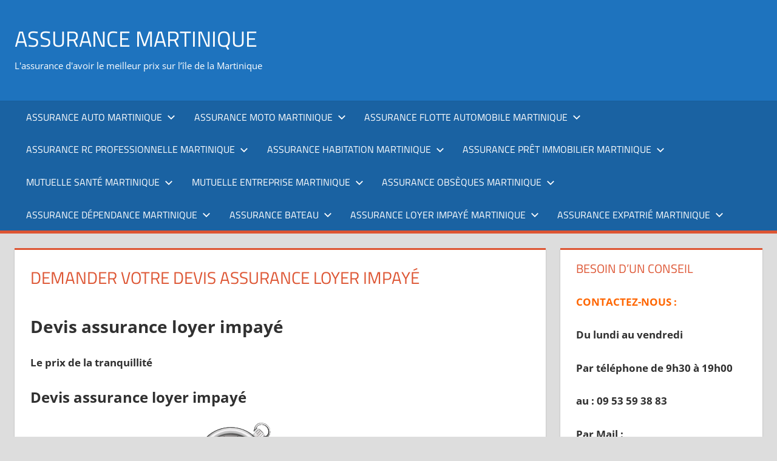

--- FILE ---
content_type: text/html; charset=UTF-8
request_url: https://assurance-martinique.fr/devis-assurance-loyer-impaye/
body_size: 15247
content:
<!DOCTYPE html>
<html lang="fr-FR">

<head>
<meta charset="UTF-8">
<meta name="viewport" content="width=device-width, initial-scale=1">
<link rel="profile" href="http://gmpg.org/xfn/11">
<link rel="pingback" href="https://assurance-martinique.fr/xmlrpc.php">

<meta name='robots' content='index, follow, max-image-preview:large, max-snippet:-1, max-video-preview:-1' />

	<!-- This site is optimized with the Yoast SEO plugin v26.7 - https://yoast.com/wordpress/plugins/seo/ -->
	<title>Demander votre devis assurance loyer impayé</title>
	<meta name="description" content="Devis assurance loyer impayé. Les impayés augmentent depuis le début de la crise. La sélection soigneuse du locataire se révélant souvent insuffisante." />
	<link rel="canonical" href="https://assurance-martinique.fr/devis-assurance-loyer-impaye/" />
	<meta property="og:locale" content="fr_FR" />
	<meta property="og:type" content="article" />
	<meta property="og:title" content="Demander votre devis assurance loyer impayé" />
	<meta property="og:description" content="Devis assurance loyer impayé. Les impayés augmentent depuis le début de la crise. La sélection soigneuse du locataire se révélant souvent insuffisante." />
	<meta property="og:url" content="https://assurance-martinique.fr/devis-assurance-loyer-impaye/" />
	<meta property="og:site_name" content="Assurance Martinique" />
	<meta property="article:publisher" content="https://www.facebook.com/pages/Assurance-Martinique/697326340379278?fref=ts" />
	<meta property="article:modified_time" content="2019-12-11T13:09:28+00:00" />
	<meta property="og:image" content="http://assurance-martinique.fr/wp-content/uploads/2015/04/horloge.png" />
	<meta name="twitter:card" content="summary_large_image" />
	<meta name="twitter:label1" content="Durée de lecture estimée" />
	<meta name="twitter:data1" content="2 minutes" />
	<script type="application/ld+json" class="yoast-schema-graph">{"@context":"https://schema.org","@graph":[{"@type":"WebPage","@id":"https://assurance-martinique.fr/devis-assurance-loyer-impaye/","url":"https://assurance-martinique.fr/devis-assurance-loyer-impaye/","name":"Demander votre devis assurance loyer impayé","isPartOf":{"@id":"https://assurance-martinique.fr/#website"},"primaryImageOfPage":{"@id":"https://assurance-martinique.fr/devis-assurance-loyer-impaye/#primaryimage"},"image":{"@id":"https://assurance-martinique.fr/devis-assurance-loyer-impaye/#primaryimage"},"thumbnailUrl":"http://assurance-martinique.fr/wp-content/uploads/2015/04/horloge.png","datePublished":"2015-04-23T10:39:12+00:00","dateModified":"2019-12-11T13:09:28+00:00","description":"Devis assurance loyer impayé. Les impayés augmentent depuis le début de la crise. La sélection soigneuse du locataire se révélant souvent insuffisante.","breadcrumb":{"@id":"https://assurance-martinique.fr/devis-assurance-loyer-impaye/#breadcrumb"},"inLanguage":"fr-FR","potentialAction":[{"@type":"ReadAction","target":["https://assurance-martinique.fr/devis-assurance-loyer-impaye/"]}]},{"@type":"ImageObject","inLanguage":"fr-FR","@id":"https://assurance-martinique.fr/devis-assurance-loyer-impaye/#primaryimage","url":"http://assurance-martinique.fr/wp-content/uploads/2015/04/horloge.png","contentUrl":"http://assurance-martinique.fr/wp-content/uploads/2015/04/horloge.png"},{"@type":"BreadcrumbList","@id":"https://assurance-martinique.fr/devis-assurance-loyer-impaye/#breadcrumb","itemListElement":[{"@type":"ListItem","position":1,"name":"Accueil","item":"https://assurance-martinique.fr/"},{"@type":"ListItem","position":2,"name":"Demander votre devis assurance loyer impayé"}]},{"@type":"WebSite","@id":"https://assurance-martinique.fr/#website","url":"https://assurance-martinique.fr/","name":"Assurance Martinique","description":"L&#039;assurance d&#039;avoir le meilleur prix sur l’île de la Martinique","publisher":{"@id":"https://assurance-martinique.fr/#organization"},"potentialAction":[{"@type":"SearchAction","target":{"@type":"EntryPoint","urlTemplate":"https://assurance-martinique.fr/?s={search_term_string}"},"query-input":{"@type":"PropertyValueSpecification","valueRequired":true,"valueName":"search_term_string"}}],"inLanguage":"fr-FR"},{"@type":"Organization","@id":"https://assurance-martinique.fr/#organization","name":"Mona Assurance","url":"https://assurance-martinique.fr/","logo":{"@type":"ImageObject","inLanguage":"fr-FR","@id":"https://assurance-martinique.fr/#/schema/logo/image/","url":"https://assurance-martinique.fr/wp-content/uploads/2015/04/cropped-400dpiLogo.jpg","contentUrl":"https://assurance-martinique.fr/wp-content/uploads/2015/04/cropped-400dpiLogo.jpg","width":1500,"height":554,"caption":"Mona Assurance"},"image":{"@id":"https://assurance-martinique.fr/#/schema/logo/image/"},"sameAs":["https://www.facebook.com/pages/Assurance-Martinique/697326340379278?fref=ts"]}]}</script>
	<!-- / Yoast SEO plugin. -->


<link rel="alternate" type="application/rss+xml" title="Assurance Martinique &raquo; Flux" href="https://assurance-martinique.fr/feed/" />
<link rel="alternate" type="application/rss+xml" title="Assurance Martinique &raquo; Flux des commentaires" href="https://assurance-martinique.fr/comments/feed/" />
<link rel="alternate" title="oEmbed (JSON)" type="application/json+oembed" href="https://assurance-martinique.fr/wp-json/oembed/1.0/embed?url=https%3A%2F%2Fassurance-martinique.fr%2Fdevis-assurance-loyer-impaye%2F" />
<link rel="alternate" title="oEmbed (XML)" type="text/xml+oembed" href="https://assurance-martinique.fr/wp-json/oembed/1.0/embed?url=https%3A%2F%2Fassurance-martinique.fr%2Fdevis-assurance-loyer-impaye%2F&#038;format=xml" />
<style id='wp-img-auto-sizes-contain-inline-css' type='text/css'>
img:is([sizes=auto i],[sizes^="auto," i]){contain-intrinsic-size:3000px 1500px}
/*# sourceURL=wp-img-auto-sizes-contain-inline-css */
</style>
<link rel='stylesheet' id='tortuga-theme-fonts-css' href='https://assurance-martinique.fr/wp-content/fonts/30180a06498a0d96cbe3a6b3d5b9f046.css?ver=20201110' type='text/css' media='all' />
<style id='wp-emoji-styles-inline-css' type='text/css'>

	img.wp-smiley, img.emoji {
		display: inline !important;
		border: none !important;
		box-shadow: none !important;
		height: 1em !important;
		width: 1em !important;
		margin: 0 0.07em !important;
		vertical-align: -0.1em !important;
		background: none !important;
		padding: 0 !important;
	}
/*# sourceURL=wp-emoji-styles-inline-css */
</style>
<style id='wp-block-library-inline-css' type='text/css'>
:root{--wp-block-synced-color:#7a00df;--wp-block-synced-color--rgb:122,0,223;--wp-bound-block-color:var(--wp-block-synced-color);--wp-editor-canvas-background:#ddd;--wp-admin-theme-color:#007cba;--wp-admin-theme-color--rgb:0,124,186;--wp-admin-theme-color-darker-10:#006ba1;--wp-admin-theme-color-darker-10--rgb:0,107,160.5;--wp-admin-theme-color-darker-20:#005a87;--wp-admin-theme-color-darker-20--rgb:0,90,135;--wp-admin-border-width-focus:2px}@media (min-resolution:192dpi){:root{--wp-admin-border-width-focus:1.5px}}.wp-element-button{cursor:pointer}:root .has-very-light-gray-background-color{background-color:#eee}:root .has-very-dark-gray-background-color{background-color:#313131}:root .has-very-light-gray-color{color:#eee}:root .has-very-dark-gray-color{color:#313131}:root .has-vivid-green-cyan-to-vivid-cyan-blue-gradient-background{background:linear-gradient(135deg,#00d084,#0693e3)}:root .has-purple-crush-gradient-background{background:linear-gradient(135deg,#34e2e4,#4721fb 50%,#ab1dfe)}:root .has-hazy-dawn-gradient-background{background:linear-gradient(135deg,#faaca8,#dad0ec)}:root .has-subdued-olive-gradient-background{background:linear-gradient(135deg,#fafae1,#67a671)}:root .has-atomic-cream-gradient-background{background:linear-gradient(135deg,#fdd79a,#004a59)}:root .has-nightshade-gradient-background{background:linear-gradient(135deg,#330968,#31cdcf)}:root .has-midnight-gradient-background{background:linear-gradient(135deg,#020381,#2874fc)}:root{--wp--preset--font-size--normal:16px;--wp--preset--font-size--huge:42px}.has-regular-font-size{font-size:1em}.has-larger-font-size{font-size:2.625em}.has-normal-font-size{font-size:var(--wp--preset--font-size--normal)}.has-huge-font-size{font-size:var(--wp--preset--font-size--huge)}.has-text-align-center{text-align:center}.has-text-align-left{text-align:left}.has-text-align-right{text-align:right}.has-fit-text{white-space:nowrap!important}#end-resizable-editor-section{display:none}.aligncenter{clear:both}.items-justified-left{justify-content:flex-start}.items-justified-center{justify-content:center}.items-justified-right{justify-content:flex-end}.items-justified-space-between{justify-content:space-between}.screen-reader-text{border:0;clip-path:inset(50%);height:1px;margin:-1px;overflow:hidden;padding:0;position:absolute;width:1px;word-wrap:normal!important}.screen-reader-text:focus{background-color:#ddd;clip-path:none;color:#444;display:block;font-size:1em;height:auto;left:5px;line-height:normal;padding:15px 23px 14px;text-decoration:none;top:5px;width:auto;z-index:100000}html :where(.has-border-color){border-style:solid}html :where([style*=border-top-color]){border-top-style:solid}html :where([style*=border-right-color]){border-right-style:solid}html :where([style*=border-bottom-color]){border-bottom-style:solid}html :where([style*=border-left-color]){border-left-style:solid}html :where([style*=border-width]){border-style:solid}html :where([style*=border-top-width]){border-top-style:solid}html :where([style*=border-right-width]){border-right-style:solid}html :where([style*=border-bottom-width]){border-bottom-style:solid}html :where([style*=border-left-width]){border-left-style:solid}html :where(img[class*=wp-image-]){height:auto;max-width:100%}:where(figure){margin:0 0 1em}html :where(.is-position-sticky){--wp-admin--admin-bar--position-offset:var(--wp-admin--admin-bar--height,0px)}@media screen and (max-width:600px){html :where(.is-position-sticky){--wp-admin--admin-bar--position-offset:0px}}

/*# sourceURL=wp-block-library-inline-css */
</style><style id='global-styles-inline-css' type='text/css'>
:root{--wp--preset--aspect-ratio--square: 1;--wp--preset--aspect-ratio--4-3: 4/3;--wp--preset--aspect-ratio--3-4: 3/4;--wp--preset--aspect-ratio--3-2: 3/2;--wp--preset--aspect-ratio--2-3: 2/3;--wp--preset--aspect-ratio--16-9: 16/9;--wp--preset--aspect-ratio--9-16: 9/16;--wp--preset--color--black: #000000;--wp--preset--color--cyan-bluish-gray: #abb8c3;--wp--preset--color--white: #ffffff;--wp--preset--color--pale-pink: #f78da7;--wp--preset--color--vivid-red: #cf2e2e;--wp--preset--color--luminous-vivid-orange: #ff6900;--wp--preset--color--luminous-vivid-amber: #fcb900;--wp--preset--color--light-green-cyan: #7bdcb5;--wp--preset--color--vivid-green-cyan: #00d084;--wp--preset--color--pale-cyan-blue: #8ed1fc;--wp--preset--color--vivid-cyan-blue: #0693e3;--wp--preset--color--vivid-purple: #9b51e0;--wp--preset--color--primary: #dd5533;--wp--preset--color--secondary: #c43c1a;--wp--preset--color--tertiary: #aa2200;--wp--preset--color--accent: #3355dd;--wp--preset--color--highlight: #2bc41a;--wp--preset--color--light-gray: #f0f0f0;--wp--preset--color--gray: #999999;--wp--preset--color--dark-gray: #303030;--wp--preset--gradient--vivid-cyan-blue-to-vivid-purple: linear-gradient(135deg,rgb(6,147,227) 0%,rgb(155,81,224) 100%);--wp--preset--gradient--light-green-cyan-to-vivid-green-cyan: linear-gradient(135deg,rgb(122,220,180) 0%,rgb(0,208,130) 100%);--wp--preset--gradient--luminous-vivid-amber-to-luminous-vivid-orange: linear-gradient(135deg,rgb(252,185,0) 0%,rgb(255,105,0) 100%);--wp--preset--gradient--luminous-vivid-orange-to-vivid-red: linear-gradient(135deg,rgb(255,105,0) 0%,rgb(207,46,46) 100%);--wp--preset--gradient--very-light-gray-to-cyan-bluish-gray: linear-gradient(135deg,rgb(238,238,238) 0%,rgb(169,184,195) 100%);--wp--preset--gradient--cool-to-warm-spectrum: linear-gradient(135deg,rgb(74,234,220) 0%,rgb(151,120,209) 20%,rgb(207,42,186) 40%,rgb(238,44,130) 60%,rgb(251,105,98) 80%,rgb(254,248,76) 100%);--wp--preset--gradient--blush-light-purple: linear-gradient(135deg,rgb(255,206,236) 0%,rgb(152,150,240) 100%);--wp--preset--gradient--blush-bordeaux: linear-gradient(135deg,rgb(254,205,165) 0%,rgb(254,45,45) 50%,rgb(107,0,62) 100%);--wp--preset--gradient--luminous-dusk: linear-gradient(135deg,rgb(255,203,112) 0%,rgb(199,81,192) 50%,rgb(65,88,208) 100%);--wp--preset--gradient--pale-ocean: linear-gradient(135deg,rgb(255,245,203) 0%,rgb(182,227,212) 50%,rgb(51,167,181) 100%);--wp--preset--gradient--electric-grass: linear-gradient(135deg,rgb(202,248,128) 0%,rgb(113,206,126) 100%);--wp--preset--gradient--midnight: linear-gradient(135deg,rgb(2,3,129) 0%,rgb(40,116,252) 100%);--wp--preset--font-size--small: 13px;--wp--preset--font-size--medium: 20px;--wp--preset--font-size--large: 36px;--wp--preset--font-size--x-large: 42px;--wp--preset--spacing--20: 0.44rem;--wp--preset--spacing--30: 0.67rem;--wp--preset--spacing--40: 1rem;--wp--preset--spacing--50: 1.5rem;--wp--preset--spacing--60: 2.25rem;--wp--preset--spacing--70: 3.38rem;--wp--preset--spacing--80: 5.06rem;--wp--preset--shadow--natural: 6px 6px 9px rgba(0, 0, 0, 0.2);--wp--preset--shadow--deep: 12px 12px 50px rgba(0, 0, 0, 0.4);--wp--preset--shadow--sharp: 6px 6px 0px rgba(0, 0, 0, 0.2);--wp--preset--shadow--outlined: 6px 6px 0px -3px rgb(255, 255, 255), 6px 6px rgb(0, 0, 0);--wp--preset--shadow--crisp: 6px 6px 0px rgb(0, 0, 0);}:where(.is-layout-flex){gap: 0.5em;}:where(.is-layout-grid){gap: 0.5em;}body .is-layout-flex{display: flex;}.is-layout-flex{flex-wrap: wrap;align-items: center;}.is-layout-flex > :is(*, div){margin: 0;}body .is-layout-grid{display: grid;}.is-layout-grid > :is(*, div){margin: 0;}:where(.wp-block-columns.is-layout-flex){gap: 2em;}:where(.wp-block-columns.is-layout-grid){gap: 2em;}:where(.wp-block-post-template.is-layout-flex){gap: 1.25em;}:where(.wp-block-post-template.is-layout-grid){gap: 1.25em;}.has-black-color{color: var(--wp--preset--color--black) !important;}.has-cyan-bluish-gray-color{color: var(--wp--preset--color--cyan-bluish-gray) !important;}.has-white-color{color: var(--wp--preset--color--white) !important;}.has-pale-pink-color{color: var(--wp--preset--color--pale-pink) !important;}.has-vivid-red-color{color: var(--wp--preset--color--vivid-red) !important;}.has-luminous-vivid-orange-color{color: var(--wp--preset--color--luminous-vivid-orange) !important;}.has-luminous-vivid-amber-color{color: var(--wp--preset--color--luminous-vivid-amber) !important;}.has-light-green-cyan-color{color: var(--wp--preset--color--light-green-cyan) !important;}.has-vivid-green-cyan-color{color: var(--wp--preset--color--vivid-green-cyan) !important;}.has-pale-cyan-blue-color{color: var(--wp--preset--color--pale-cyan-blue) !important;}.has-vivid-cyan-blue-color{color: var(--wp--preset--color--vivid-cyan-blue) !important;}.has-vivid-purple-color{color: var(--wp--preset--color--vivid-purple) !important;}.has-black-background-color{background-color: var(--wp--preset--color--black) !important;}.has-cyan-bluish-gray-background-color{background-color: var(--wp--preset--color--cyan-bluish-gray) !important;}.has-white-background-color{background-color: var(--wp--preset--color--white) !important;}.has-pale-pink-background-color{background-color: var(--wp--preset--color--pale-pink) !important;}.has-vivid-red-background-color{background-color: var(--wp--preset--color--vivid-red) !important;}.has-luminous-vivid-orange-background-color{background-color: var(--wp--preset--color--luminous-vivid-orange) !important;}.has-luminous-vivid-amber-background-color{background-color: var(--wp--preset--color--luminous-vivid-amber) !important;}.has-light-green-cyan-background-color{background-color: var(--wp--preset--color--light-green-cyan) !important;}.has-vivid-green-cyan-background-color{background-color: var(--wp--preset--color--vivid-green-cyan) !important;}.has-pale-cyan-blue-background-color{background-color: var(--wp--preset--color--pale-cyan-blue) !important;}.has-vivid-cyan-blue-background-color{background-color: var(--wp--preset--color--vivid-cyan-blue) !important;}.has-vivid-purple-background-color{background-color: var(--wp--preset--color--vivid-purple) !important;}.has-black-border-color{border-color: var(--wp--preset--color--black) !important;}.has-cyan-bluish-gray-border-color{border-color: var(--wp--preset--color--cyan-bluish-gray) !important;}.has-white-border-color{border-color: var(--wp--preset--color--white) !important;}.has-pale-pink-border-color{border-color: var(--wp--preset--color--pale-pink) !important;}.has-vivid-red-border-color{border-color: var(--wp--preset--color--vivid-red) !important;}.has-luminous-vivid-orange-border-color{border-color: var(--wp--preset--color--luminous-vivid-orange) !important;}.has-luminous-vivid-amber-border-color{border-color: var(--wp--preset--color--luminous-vivid-amber) !important;}.has-light-green-cyan-border-color{border-color: var(--wp--preset--color--light-green-cyan) !important;}.has-vivid-green-cyan-border-color{border-color: var(--wp--preset--color--vivid-green-cyan) !important;}.has-pale-cyan-blue-border-color{border-color: var(--wp--preset--color--pale-cyan-blue) !important;}.has-vivid-cyan-blue-border-color{border-color: var(--wp--preset--color--vivid-cyan-blue) !important;}.has-vivid-purple-border-color{border-color: var(--wp--preset--color--vivid-purple) !important;}.has-vivid-cyan-blue-to-vivid-purple-gradient-background{background: var(--wp--preset--gradient--vivid-cyan-blue-to-vivid-purple) !important;}.has-light-green-cyan-to-vivid-green-cyan-gradient-background{background: var(--wp--preset--gradient--light-green-cyan-to-vivid-green-cyan) !important;}.has-luminous-vivid-amber-to-luminous-vivid-orange-gradient-background{background: var(--wp--preset--gradient--luminous-vivid-amber-to-luminous-vivid-orange) !important;}.has-luminous-vivid-orange-to-vivid-red-gradient-background{background: var(--wp--preset--gradient--luminous-vivid-orange-to-vivid-red) !important;}.has-very-light-gray-to-cyan-bluish-gray-gradient-background{background: var(--wp--preset--gradient--very-light-gray-to-cyan-bluish-gray) !important;}.has-cool-to-warm-spectrum-gradient-background{background: var(--wp--preset--gradient--cool-to-warm-spectrum) !important;}.has-blush-light-purple-gradient-background{background: var(--wp--preset--gradient--blush-light-purple) !important;}.has-blush-bordeaux-gradient-background{background: var(--wp--preset--gradient--blush-bordeaux) !important;}.has-luminous-dusk-gradient-background{background: var(--wp--preset--gradient--luminous-dusk) !important;}.has-pale-ocean-gradient-background{background: var(--wp--preset--gradient--pale-ocean) !important;}.has-electric-grass-gradient-background{background: var(--wp--preset--gradient--electric-grass) !important;}.has-midnight-gradient-background{background: var(--wp--preset--gradient--midnight) !important;}.has-small-font-size{font-size: var(--wp--preset--font-size--small) !important;}.has-medium-font-size{font-size: var(--wp--preset--font-size--medium) !important;}.has-large-font-size{font-size: var(--wp--preset--font-size--large) !important;}.has-x-large-font-size{font-size: var(--wp--preset--font-size--x-large) !important;}
/*# sourceURL=global-styles-inline-css */
</style>

<style id='classic-theme-styles-inline-css' type='text/css'>
/*! This file is auto-generated */
.wp-block-button__link{color:#fff;background-color:#32373c;border-radius:9999px;box-shadow:none;text-decoration:none;padding:calc(.667em + 2px) calc(1.333em + 2px);font-size:1.125em}.wp-block-file__button{background:#32373c;color:#fff;text-decoration:none}
/*# sourceURL=/wp-includes/css/classic-themes.min.css */
</style>
<link rel='stylesheet' id='contact-form-7-css' href='https://assurance-martinique.fr/wp-content/plugins/contact-form-7/includes/css/styles.css?ver=6.1.4' type='text/css' media='all' />
<link rel='stylesheet' id='tortuga-stylesheet-css' href='https://assurance-martinique.fr/wp-content/themes/tortuga/style.css?ver=2.4.1' type='text/css' media='all' />
<style id='tortuga-stylesheet-inline-css' type='text/css'>
.type-post .entry-footer .entry-author, .primary-navigation-wrap .header-search { position: absolute; clip: rect(1px, 1px, 1px, 1px); width: 1px; height: 1px; overflow: hidden; }
/*# sourceURL=tortuga-stylesheet-inline-css */
</style>
<link rel='stylesheet' id='tortuga-safari-flexbox-fixes-css' href='https://assurance-martinique.fr/wp-content/themes/tortuga/assets/css/safari-flexbox-fixes.css?ver=20200420' type='text/css' media='all' />
<link rel='stylesheet' id='tortuga-pro-css' href='https://assurance-martinique.fr/wp-content/plugins/tortuga-pro/assets/css/tortuga-pro.css?ver=2.2.3' type='text/css' media='all' />
<style id='tortuga-pro-inline-css' type='text/css'>
:root {--header-background-color: #1e73be;}
/*# sourceURL=tortuga-pro-inline-css */
</style>
<script type="text/javascript" src="https://assurance-martinique.fr/wp-content/themes/tortuga/assets/js/svgxuse.min.js?ver=1.2.6" id="svgxuse-js"></script>
<link rel="https://api.w.org/" href="https://assurance-martinique.fr/wp-json/" /><link rel="alternate" title="JSON" type="application/json" href="https://assurance-martinique.fr/wp-json/wp/v2/pages/112" /><link rel="EditURI" type="application/rsd+xml" title="RSD" href="https://assurance-martinique.fr/xmlrpc.php?rsd" />

<link rel='shortlink' href='https://assurance-martinique.fr/?p=112' />
<link rel="icon" href="https://assurance-martinique.fr/wp-content/uploads/2020/11/cropped-Mona-Assurance-32x32.png" sizes="32x32" />
<link rel="icon" href="https://assurance-martinique.fr/wp-content/uploads/2020/11/cropped-Mona-Assurance-192x192.png" sizes="192x192" />
<link rel="apple-touch-icon" href="https://assurance-martinique.fr/wp-content/uploads/2020/11/cropped-Mona-Assurance-180x180.png" />
<meta name="msapplication-TileImage" content="https://assurance-martinique.fr/wp-content/uploads/2020/11/cropped-Mona-Assurance-270x270.png" />
</head>

<body class="wp-singular page-template-default page page-id-112 wp-embed-responsive wp-theme-tortuga post-layout-two-columns post-layout-columns">

	
	<div id="page" class="hfeed site">

		<a class="skip-link screen-reader-text" href="#content">Aller au contenu</a>

		
		
		<header id="masthead" class="site-header clearfix" role="banner">

			<div class="header-main container clearfix">

				<div id="logo" class="site-branding clearfix">

										
			<p class="site-title"><a href="https://assurance-martinique.fr/" rel="home">Assurance Martinique</a></p>

								
			<p class="site-description">L&#039;assurance d&#039;avoir le meilleur prix sur l’île de la Martinique</p>

			
				</div><!-- .site-branding -->

				<div class="header-widgets clearfix">

					
				</div><!-- .header-widgets -->

			</div><!-- .header-main -->

			

	<div id="main-navigation-wrap" class="primary-navigation-wrap">

		<div class="primary-navigation-container container">

			
			<button class="primary-menu-toggle menu-toggle" aria-controls="primary-menu" aria-expanded="false" >
				<svg class="icon icon-menu" aria-hidden="true" role="img"> <use xlink:href="https://assurance-martinique.fr/wp-content/themes/tortuga/assets/icons/genericons-neue.svg#menu"></use> </svg><svg class="icon icon-close" aria-hidden="true" role="img"> <use xlink:href="https://assurance-martinique.fr/wp-content/themes/tortuga/assets/icons/genericons-neue.svg#close"></use> </svg>				<span class="menu-toggle-text">Menu</span>
			</button>

			<div class="primary-navigation">

				<nav id="site-navigation" class="main-navigation" role="navigation"  aria-label="Menu principal">

					<ul id="primary-menu" class="menu"><li id="menu-item-726" class="menu-item menu-item-type-post_type menu-item-object-page menu-item-has-children menu-item-726"><a href="https://assurance-martinique.fr/assurance-auto-martinique/">Assurance auto Martinique<svg class="icon icon-expand" aria-hidden="true" role="img"> <use xlink:href="https://assurance-martinique.fr/wp-content/themes/tortuga/assets/icons/genericons-neue.svg#expand"></use> </svg></a>
<ul class="sub-menu">
	<li id="menu-item-727" class="menu-item menu-item-type-post_type menu-item-object-page menu-item-727"><a href="https://assurance-martinique.fr/demander-votre-devis-assurance-auto-martinique/">Demander votre devis assurance auto Martinique</a></li>
	<li id="menu-item-799" class="menu-item menu-item-type-post_type menu-item-object-page menu-item-799"><a href="https://assurance-martinique.fr/assurance-automobile/">Assurance automobile</a></li>
	<li id="menu-item-1052" class="menu-item menu-item-type-post_type menu-item-object-page menu-item-1052"><a href="https://assurance-martinique.fr/assurance-auto-resilie-pour-non-paiement/">Assurance auto résilié pour non paiement</a></li>
	<li id="menu-item-828" class="menu-item menu-item-type-post_type menu-item-object-page menu-item-828"><a href="https://assurance-martinique.fr/assurance-jeune-conducteur/">Assurance jeune conducteur</a></li>
	<li id="menu-item-821" class="menu-item menu-item-type-post_type menu-item-object-page menu-item-821"><a href="https://assurance-martinique.fr/assurance-auto-temporaire/">Assurance auto temporaire</a></li>
	<li id="menu-item-1131" class="menu-item menu-item-type-post_type menu-item-object-page menu-item-1131"><a href="https://assurance-martinique.fr/assurance-auto-resilie/">Assurance auto résilié</a></li>
	<li id="menu-item-1084" class="menu-item menu-item-type-post_type menu-item-object-page menu-item-1084"><a href="https://assurance-martinique.fr/assurance-voiture-sans-permis/">Assurance voiture sans permis</a></li>
	<li id="menu-item-1693" class="menu-item menu-item-type-post_type menu-item-object-page menu-item-1693"><a href="https://assurance-martinique.fr/assurance-au-tiers/">Assurance au tiers</a></li>
	<li id="menu-item-809" class="menu-item menu-item-type-post_type menu-item-object-page menu-item-809"><a href="https://assurance-martinique.fr/assurance-auto-prestige/">Assurance auto prestige</a></li>
	<li id="menu-item-3625" class="menu-item menu-item-type-post_type menu-item-object-page menu-item-3625"><a href="https://assurance-martinique.fr/assurance-auto-suspension-permis/">Assurance auto suspension permis</a></li>
	<li id="menu-item-1366" class="menu-item menu-item-type-post_type menu-item-object-page menu-item-1366"><a href="https://assurance-martinique.fr/assurance-taxi/">Assurance taxi</a></li>
	<li id="menu-item-1551" class="menu-item menu-item-type-post_type menu-item-object-page menu-item-1551"><a href="https://assurance-martinique.fr/loi-hamon/">LOI HAMON</a></li>
	<li id="menu-item-1737" class="menu-item menu-item-type-post_type menu-item-object-page menu-item-1737"><a href="https://assurance-martinique.fr/assurance-voiture/">Assurance voiture</a></li>
	<li id="menu-item-1753" class="menu-item menu-item-type-post_type menu-item-object-page menu-item-1753"><a href="https://assurance-martinique.fr/assurance-provisoire/">Assurance provisoire</a></li>
	<li id="menu-item-3760" class="menu-item menu-item-type-post_type menu-item-object-page menu-item-3760"><a href="https://assurance-martinique.fr/assurance-tous-risques/">Assurance tous risques</a></li>
	<li id="menu-item-5503" class="menu-item menu-item-type-post_type menu-item-object-page menu-item-5503"><a href="https://assurance-martinique.fr/assurance-provisoire-voiture/">Assurance provisoire voiture</a></li>
</ul>
</li>
<li id="menu-item-742" class="menu-item menu-item-type-post_type menu-item-object-page menu-item-has-children menu-item-742"><a href="https://assurance-martinique.fr/assurance-moto-martinique/">Assurance moto Martinique<svg class="icon icon-expand" aria-hidden="true" role="img"> <use xlink:href="https://assurance-martinique.fr/wp-content/themes/tortuga/assets/icons/genericons-neue.svg#expand"></use> </svg></a>
<ul class="sub-menu">
	<li id="menu-item-1068" class="menu-item menu-item-type-post_type menu-item-object-page menu-item-1068"><a href="https://assurance-martinique.fr/devis-assurance-moto/">Demander votre devis assurance moto</a></li>
	<li id="menu-item-1109" class="menu-item menu-item-type-post_type menu-item-object-page menu-item-1109"><a href="https://assurance-martinique.fr/assurance-scooter/">Assurance scooter</a></li>
	<li id="menu-item-1424" class="menu-item menu-item-type-post_type menu-item-object-page menu-item-1424"><a href="https://assurance-martinique.fr/assurance-moto-jeune-conducteur/">Assurance moto jeune conducteur</a></li>
	<li id="menu-item-1468" class="menu-item menu-item-type-post_type menu-item-object-page menu-item-1468"><a href="https://assurance-martinique.fr/assurance-moto-temporaire/">Assurance moto temporaire</a></li>
	<li id="menu-item-2283" class="menu-item menu-item-type-post_type menu-item-object-page menu-item-2283"><a href="https://assurance-martinique.fr/assurance-scooter-electrique-martinique/">Assurance scooter électrique Martinique</a></li>
	<li id="menu-item-2244" class="menu-item menu-item-type-post_type menu-item-object-page menu-item-2244"><a href="https://assurance-martinique.fr/assurance-velo-electrique-martinique/">Assurance vélo électrique Martinique</a></li>
	<li id="menu-item-2741" class="menu-item menu-item-type-post_type menu-item-object-page menu-item-2741"><a href="https://assurance-martinique.fr/assurance-moto-electrique/">Assurance moto électrique</a></li>
	<li id="menu-item-743" class="menu-item menu-item-type-post_type menu-item-object-page menu-item-743"><a href="https://assurance-martinique.fr/accident-dommages-corporels/">Accident dommages corporels</a></li>
	<li id="menu-item-3885" class="menu-item menu-item-type-post_type menu-item-object-page menu-item-3885"><a href="https://assurance-martinique.fr/assurance-scooter-125/">Assurance scooter 125</a></li>
</ul>
</li>
<li id="menu-item-730" class="menu-item menu-item-type-post_type menu-item-object-page menu-item-has-children menu-item-730"><a href="https://assurance-martinique.fr/assurance-flotte-automobile-martinique/">Assurance flotte automobile Martinique<svg class="icon icon-expand" aria-hidden="true" role="img"> <use xlink:href="https://assurance-martinique.fr/wp-content/themes/tortuga/assets/icons/genericons-neue.svg#expand"></use> </svg></a>
<ul class="sub-menu">
	<li id="menu-item-731" class="menu-item menu-item-type-post_type menu-item-object-page menu-item-731"><a href="https://assurance-martinique.fr/demander-votre-devis-assurance-flotte-automobile/">Demander votre devis assurance flotte automobile</a></li>
	<li id="menu-item-733" class="menu-item menu-item-type-post_type menu-item-object-page menu-item-733"><a href="https://assurance-martinique.fr/assurance-flotte-vehicule-location-martinique/">Assurance flotte véhicule location Martinique</a></li>
	<li id="menu-item-734" class="menu-item menu-item-type-post_type menu-item-object-page menu-item-734"><a href="https://assurance-martinique.fr/assurance-flotte-camion/">Assurance flotte camion</a></li>
	<li id="menu-item-735" class="menu-item menu-item-type-post_type menu-item-object-page menu-item-735"><a href="https://assurance-martinique.fr/assurance-poids-lourd/">Assurance poids lourd</a></li>
	<li id="menu-item-768" class="menu-item menu-item-type-post_type menu-item-object-page menu-item-768"><a href="https://assurance-martinique.fr/assurance-flotte-moto/">Assurance flotte moto</a></li>
	<li id="menu-item-2288" class="menu-item menu-item-type-post_type menu-item-object-page menu-item-2288"><a href="https://assurance-martinique.fr/assurance-flotte-quad-location-martinique/">Assurance flotte quad location Martinique</a></li>
	<li id="menu-item-1078" class="menu-item menu-item-type-post_type menu-item-object-page menu-item-1078"><a href="https://assurance-martinique.fr/assurance-flotte-scooter-location/">Assurance flotte scooter location</a></li>
	<li id="menu-item-2352" class="menu-item menu-item-type-post_type menu-item-object-page menu-item-2352"><a href="https://assurance-martinique.fr/assurance-flotte-voiture-electrique/">Assurance flotte voiture électrique</a></li>
	<li id="menu-item-2589" class="menu-item menu-item-type-post_type menu-item-object-page menu-item-2589"><a href="https://assurance-martinique.fr/assurance-flotte-scooter-electrique/">Assurance flotte scooter électrique</a></li>
	<li id="menu-item-2777" class="menu-item menu-item-type-post_type menu-item-object-page menu-item-2777"><a href="https://assurance-martinique.fr/assurance-flotte-location-moto-electrique/">Assurance flotte location moto électrique</a></li>
</ul>
</li>
<li id="menu-item-736" class="menu-item menu-item-type-post_type menu-item-object-page menu-item-has-children menu-item-736"><a href="https://assurance-martinique.fr/assurance-rc-professionnelle-martinique/">Assurance RC professionnelle Martinique<svg class="icon icon-expand" aria-hidden="true" role="img"> <use xlink:href="https://assurance-martinique.fr/wp-content/themes/tortuga/assets/icons/genericons-neue.svg#expand"></use> </svg></a>
<ul class="sub-menu">
	<li id="menu-item-737" class="menu-item menu-item-type-post_type menu-item-object-page menu-item-737"><a href="https://assurance-martinique.fr/devis-assurance-rc-professionnelle/">Demander votre devis assurance rc professionnelle</a></li>
	<li id="menu-item-1665" class="menu-item menu-item-type-post_type menu-item-object-page menu-item-1665"><a href="https://assurance-martinique.fr/assurance-rc-decennale/">Assurance RC décennale</a></li>
	<li id="menu-item-738" class="menu-item menu-item-type-post_type menu-item-object-page menu-item-738"><a href="https://assurance-martinique.fr/assurance-responsabilite-civile-professionnelle/">Assurance responsabilité civile professionnelle</a></li>
	<li id="menu-item-739" class="menu-item menu-item-type-post_type menu-item-object-page menu-item-739"><a href="https://assurance-martinique.fr/assurance-decennale/">Assurance décennale</a></li>
	<li id="menu-item-895" class="menu-item menu-item-type-post_type menu-item-object-page menu-item-895"><a href="https://assurance-martinique.fr/assurance-decennale-auto-entrepreneur/">Assurance décennale auto entrepreneur</a></li>
	<li id="menu-item-987" class="menu-item menu-item-type-post_type menu-item-object-page menu-item-987"><a href="https://assurance-martinique.fr/assurance-dommage-ouvrage/">Assurance dommage ouvrage</a></li>
	<li id="menu-item-740" class="menu-item menu-item-type-post_type menu-item-object-page menu-item-740"><a href="https://assurance-martinique.fr/assurance-multirisque-professionnelle/">Assurance multirisque professionnelle</a></li>
	<li id="menu-item-1370" class="menu-item menu-item-type-post_type menu-item-object-page menu-item-1370"><a href="https://assurance-martinique.fr/assurance-responsabilite-civile-exploitation/">Assurance responsabilité civile exploitation</a></li>
	<li id="menu-item-852" class="menu-item menu-item-type-post_type menu-item-object-page menu-item-852"><a href="https://assurance-martinique.fr/assurance-professionnelle-auto-entrepreneur/">Assurance professionnelle auto entrepreneur</a></li>
	<li id="menu-item-989" class="menu-item menu-item-type-post_type menu-item-object-page menu-item-989"><a href="https://assurance-martinique.fr/assurance-construction/">Assurance construction</a></li>
	<li id="menu-item-763" class="menu-item menu-item-type-post_type menu-item-object-page menu-item-763"><a href="https://assurance-martinique.fr/assurance-bris-de-machine/">Assurance bris de machine</a></li>
	<li id="menu-item-977" class="menu-item menu-item-type-post_type menu-item-object-page menu-item-977"><a href="https://assurance-martinique.fr/assurance-infirmiere/">Assurance infirmière</a></li>
	<li id="menu-item-1566" class="menu-item menu-item-type-post_type menu-item-object-page menu-item-1566"><a href="https://assurance-martinique.fr/assurance-association/">Assurance association</a></li>
	<li id="menu-item-1478" class="menu-item menu-item-type-post_type menu-item-object-page menu-item-1478"><a href="https://assurance-martinique.fr/assurance-garage/">Assurance garage</a></li>
	<li id="menu-item-1498" class="menu-item menu-item-type-post_type menu-item-object-page menu-item-1498"><a href="https://assurance-martinique.fr/assurance-negociant-auto/">Assurance négociant auto</a></li>
	<li id="menu-item-1641" class="menu-item menu-item-type-post_type menu-item-object-page menu-item-1641"><a href="https://assurance-martinique.fr/assurance-micro-entreprise/">Assurance micro entreprise</a></li>
	<li id="menu-item-1707" class="menu-item menu-item-type-post_type menu-item-object-page menu-item-1707"><a href="https://assurance-martinique.fr/assurance-locaux-professionnels/">Assurance locaux professionnels</a></li>
	<li id="menu-item-1732" class="menu-item menu-item-type-post_type menu-item-object-page menu-item-1732"><a href="https://assurance-martinique.fr/assurance-auto-entrepreneur/">Assurance auto entrepreneur</a></li>
	<li id="menu-item-3385" class="menu-item menu-item-type-post_type menu-item-object-page menu-item-3385"><a href="https://assurance-martinique.fr/assurance-constructeur-martinique/">Assurance constructeur Martinique</a></li>
	<li id="menu-item-3792" class="menu-item menu-item-type-post_type menu-item-object-page menu-item-3792"><a href="https://assurance-martinique.fr/decennale-en-ligne/">Décennale en ligne</a></li>
</ul>
</li>
<li id="menu-item-708" class="menu-item menu-item-type-post_type menu-item-object-page menu-item-has-children menu-item-708"><a href="https://assurance-martinique.fr/assurance-habitation-martinique/">Assurance habitation Martinique<svg class="icon icon-expand" aria-hidden="true" role="img"> <use xlink:href="https://assurance-martinique.fr/wp-content/themes/tortuga/assets/icons/genericons-neue.svg#expand"></use> </svg></a>
<ul class="sub-menu">
	<li id="menu-item-709" class="menu-item menu-item-type-post_type menu-item-object-page menu-item-709"><a href="https://assurance-martinique.fr/devis-assurance-habitation/">Demander un devis assurance habitation</a></li>
	<li id="menu-item-714" class="menu-item menu-item-type-post_type menu-item-object-page menu-item-has-children menu-item-714"><a href="https://assurance-martinique.fr/assurance-maison/">Assurance maison<svg class="icon icon-expand" aria-hidden="true" role="img"> <use xlink:href="https://assurance-martinique.fr/wp-content/themes/tortuga/assets/icons/genericons-neue.svg#expand"></use> </svg></a>
	<ul class="sub-menu">
		<li id="menu-item-1588" class="menu-item menu-item-type-post_type menu-item-object-page menu-item-1588"><a href="https://assurance-martinique.fr/assurance-habitation-en-ligne/">Assurance habitation en ligne</a></li>
	</ul>
</li>
	<li id="menu-item-942" class="menu-item menu-item-type-post_type menu-item-object-page menu-item-942"><a href="https://assurance-martinique.fr/assurance-appartement/">Assurance appartement</a></li>
	<li id="menu-item-710" class="menu-item menu-item-type-post_type menu-item-object-page menu-item-710"><a href="https://assurance-martinique.fr/assurance-habitation-detecteurs-de-fumee/">Assurance habitation détecteurs de fumée</a></li>
	<li id="menu-item-711" class="menu-item menu-item-type-post_type menu-item-object-page menu-item-711"><a href="https://assurance-martinique.fr/assurance-habitation-victime-cambriolage-que-faire/">Assurance habitation victime d’un cambriolage que faire</a></li>
	<li id="menu-item-712" class="menu-item menu-item-type-post_type menu-item-object-page menu-item-712"><a href="https://assurance-martinique.fr/assurance-habitation-victime-dun-degat-des-eaux-que-faire/">Assurance habitation victime d’un dégât des eaux que faire</a></li>
	<li id="menu-item-1604" class="menu-item menu-item-type-post_type menu-item-object-page menu-item-1604"><a href="https://assurance-martinique.fr/assurance-locative/">Assurance locative</a></li>
</ul>
</li>
<li id="menu-item-715" class="menu-item menu-item-type-post_type menu-item-object-page menu-item-has-children menu-item-715"><a href="https://assurance-martinique.fr/assurance-pret-immobilier-martinique/">Assurance prêt immobilier Martinique<svg class="icon icon-expand" aria-hidden="true" role="img"> <use xlink:href="https://assurance-martinique.fr/wp-content/themes/tortuga/assets/icons/genericons-neue.svg#expand"></use> </svg></a>
<ul class="sub-menu">
	<li id="menu-item-717" class="menu-item menu-item-type-post_type menu-item-object-page menu-item-717"><a href="https://assurance-martinique.fr/devis-assurance-de-pret/">Demander votre devis d’assurance de prêt</a></li>
	<li id="menu-item-718" class="menu-item menu-item-type-post_type menu-item-object-page menu-item-718"><a href="https://assurance-martinique.fr/comment-resilier-son-assurance-emprunteur/">Comment résilier son assurance emprunteur</a></li>
	<li id="menu-item-719" class="menu-item menu-item-type-post_type menu-item-object-page menu-item-719"><a href="https://assurance-martinique.fr/assurance-credit-immobilier/">Immobilier : bien choisir son assurance crédit immobilier</a></li>
	<li id="menu-item-720" class="menu-item menu-item-type-post_type menu-item-object-page menu-item-720"><a href="https://assurance-martinique.fr/assurance-emprunteur-eligible-a-la-resiliation-annuelle/">Assurance emprunteur éligible à la résiliation annuelle</a></li>
	<li id="menu-item-723" class="menu-item menu-item-type-post_type menu-item-object-page menu-item-723"><a href="https://assurance-martinique.fr/assurance-de-credit-en-martinique/">Les conditions d’octroi de l’assurance de crédit en Martinique</a></li>
	<li id="menu-item-721" class="menu-item menu-item-type-post_type menu-item-object-page menu-item-721"><a href="https://assurance-martinique.fr/assurance-credit/">Les formalités médicales pour l’assurance crédit</a></li>
	<li id="menu-item-1091" class="menu-item menu-item-type-post_type menu-item-object-page menu-item-1091"><a href="https://assurance-martinique.fr/assurance-pret-immobilier-senior/">Assurance prêt immobilier senior</a></li>
	<li id="menu-item-1671" class="menu-item menu-item-type-post_type menu-item-object-page menu-item-1671"><a href="https://assurance-martinique.fr/credit-immobilier/">Crédit immobilier</a></li>
</ul>
</li>
<li id="menu-item-26" class="menu-item menu-item-type-post_type menu-item-object-page menu-item-has-children menu-item-26"><a href="https://assurance-martinique.fr/mutuelle-sante-martinique/">Mutuelle santé Martinique<svg class="icon icon-expand" aria-hidden="true" role="img"> <use xlink:href="https://assurance-martinique.fr/wp-content/themes/tortuga/assets/icons/genericons-neue.svg#expand"></use> </svg></a>
<ul class="sub-menu">
	<li id="menu-item-87" class="menu-item menu-item-type-post_type menu-item-object-page menu-item-87"><a href="https://assurance-martinique.fr/demander-votre-devis-mutuelle-sante/">Demander votre devis mutuelle santé</a></li>
	<li id="menu-item-661" class="menu-item menu-item-type-post_type menu-item-object-page menu-item-661"><a href="https://assurance-martinique.fr/mutuelle-optique-senior/">Mutuelle optique senior</a></li>
	<li id="menu-item-667" class="menu-item menu-item-type-post_type menu-item-object-page menu-item-667"><a href="https://assurance-martinique.fr/mutuelle-dentaire/">Mutuelle dentaire</a></li>
	<li id="menu-item-1101" class="menu-item menu-item-type-post_type menu-item-object-page menu-item-1101"><a href="https://assurance-martinique.fr/mutuelle-tns/">Mutuelle TNS</a></li>
	<li id="menu-item-1115" class="menu-item menu-item-type-post_type menu-item-object-page menu-item-1115"><a href="https://assurance-martinique.fr/mutuelle-sante-senior/">Mutuelle santé senior</a></li>
	<li id="menu-item-1518" class="menu-item menu-item-type-post_type menu-item-object-page menu-item-1518"><a href="https://assurance-martinique.fr/assurance-mutuelle/">Assurance mutuelle</a></li>
	<li id="menu-item-153" class="menu-item menu-item-type-post_type menu-item-object-page menu-item-153"><a href="https://assurance-martinique.fr/comment-fonctionne-lacs/">Comment fonctionne L’ACS</a></li>
	<li id="menu-item-216" class="menu-item menu-item-type-post_type menu-item-object-page menu-item-216"><a href="https://assurance-martinique.fr/comment-bien-choisir-sa-mutuelle-en-martinique/">Comment bien choisir sa mutuelle en martinique</a></li>
	<li id="menu-item-159" class="menu-item menu-item-type-post_type menu-item-object-page menu-item-159"><a href="https://assurance-martinique.fr/complementaire-sante/">Complémentaire santé</a></li>
	<li id="menu-item-156" class="menu-item menu-item-type-post_type menu-item-object-page menu-item-156"><a href="https://assurance-martinique.fr/forfait-journalier-hospitalier/">Forfait journalier hospitalier : mise en cohérence</a></li>
	<li id="menu-item-150" class="menu-item menu-item-type-post_type menu-item-object-page menu-item-150"><a href="https://assurance-martinique.fr/base-de-remboursement-lassurance-maladie/">Base de remboursement l’Assurance Maladie</a></li>
	<li id="menu-item-2626" class="menu-item menu-item-type-post_type menu-item-object-page menu-item-2626"><a href="https://assurance-martinique.fr/mutuelle-sante-animaux-martinique/">Mutuelle santé animaux Martinique</a></li>
</ul>
</li>
<li id="menu-item-29" class="menu-item menu-item-type-post_type menu-item-object-page menu-item-has-children menu-item-29"><a href="https://assurance-martinique.fr/mutuelle-entreprise-martinique/">Mutuelle entreprise Martinique<svg class="icon icon-expand" aria-hidden="true" role="img"> <use xlink:href="https://assurance-martinique.fr/wp-content/themes/tortuga/assets/icons/genericons-neue.svg#expand"></use> </svg></a>
<ul class="sub-menu">
	<li id="menu-item-63" class="menu-item menu-item-type-post_type menu-item-object-page menu-item-63"><a href="https://assurance-martinique.fr/devis-mutuelle-entreprise/">Demander votre devis mutuelle entreprise</a></li>
	<li id="menu-item-66" class="menu-item menu-item-type-post_type menu-item-object-page menu-item-66"><a href="https://assurance-martinique.fr/comment-souscrire-a-une-mutuelle-entreprise/">Comment souscrire à une mutuelle entreprise</a></li>
	<li id="menu-item-72" class="menu-item menu-item-type-post_type menu-item-object-page menu-item-72"><a href="https://assurance-martinique.fr/complementaire-sante-dentreprise/">Comment financer une complémentaire santé d’entreprise</a></li>
	<li id="menu-item-694" class="menu-item menu-item-type-post_type menu-item-object-page menu-item-694"><a href="https://assurance-martinique.fr/comment-choisir-votre-mode-de-cotisation/">Comment choisir votre mode de cotisation</a></li>
	<li id="menu-item-1635" class="menu-item menu-item-type-post_type menu-item-object-page menu-item-1635"><a href="https://assurance-martinique.fr/mutuelle-auto-entrepreneur/">Mutuelle auto entrepreneur</a></li>
	<li id="menu-item-691" class="menu-item menu-item-type-post_type menu-item-object-page menu-item-691"><a href="https://assurance-martinique.fr/surcomplementaire-entreprise/">Surcomplémentaire entreprise : Formule pour l’employeur</a></li>
	<li id="menu-item-1162" class="menu-item menu-item-type-post_type menu-item-object-page menu-item-1162"><a href="https://assurance-martinique.fr/mutuelle-entreprise/">Résiliation d’une mutuelle entreprise</a></li>
	<li id="menu-item-815" class="menu-item menu-item-type-post_type menu-item-object-page menu-item-815"><a href="https://assurance-martinique.fr/aide-complementaire-sante/">Aide complémentaire santé</a></li>
	<li id="menu-item-69" class="menu-item menu-item-type-post_type menu-item-object-page menu-item-69"><a href="https://assurance-martinique.fr/les-avantages-fiscaux/">Les avantages fiscaux</a></li>
	<li id="menu-item-1597" class="menu-item menu-item-type-post_type menu-item-object-page menu-item-1597"><a href="https://assurance-martinique.fr/assurance-collective/">Assurance collective</a></li>
</ul>
</li>
<li id="menu-item-704" class="menu-item menu-item-type-post_type menu-item-object-page menu-item-has-children menu-item-704"><a href="https://assurance-martinique.fr/assurance-obseques-martinique/">Assurance obsèques Martinique<svg class="icon icon-expand" aria-hidden="true" role="img"> <use xlink:href="https://assurance-martinique.fr/wp-content/themes/tortuga/assets/icons/genericons-neue.svg#expand"></use> </svg></a>
<ul class="sub-menu">
	<li id="menu-item-705" class="menu-item menu-item-type-post_type menu-item-object-page menu-item-705"><a href="https://assurance-martinique.fr/assurance-deces-invalidite/">Demander votre devis d’Assurance Décès invalidité</a></li>
	<li id="menu-item-707" class="menu-item menu-item-type-post_type menu-item-object-page menu-item-707"><a href="https://assurance-martinique.fr/assurance-deces/">Comment choisir son contrat d&rsquo;assurance décès</a></li>
	<li id="menu-item-776" class="menu-item menu-item-type-post_type menu-item-object-page menu-item-776"><a href="https://assurance-martinique.fr/prevoyance-obseques/">Prévoyance obsèques : bien choisir son capital</a></li>
	<li id="menu-item-781" class="menu-item menu-item-type-post_type menu-item-object-page menu-item-781"><a href="https://assurance-martinique.fr/contrat-de-prevoyance-obseques/">Contrat de prévoyance obsèques : Selon votre budget</a></li>
	<li id="menu-item-921" class="menu-item menu-item-type-post_type menu-item-object-page menu-item-921"><a href="https://assurance-martinique.fr/assurance-deces-martinique/">Assurance décès Martinique</a></li>
</ul>
</li>
<li id="menu-item-701" class="menu-item menu-item-type-post_type menu-item-object-page menu-item-has-children menu-item-701"><a href="https://assurance-martinique.fr/assurance-dependance-martinique/">Assurance dépendance Martinique<svg class="icon icon-expand" aria-hidden="true" role="img"> <use xlink:href="https://assurance-martinique.fr/wp-content/themes/tortuga/assets/icons/genericons-neue.svg#expand"></use> </svg></a>
<ul class="sub-menu">
	<li id="menu-item-702" class="menu-item menu-item-type-post_type menu-item-object-page menu-item-702"><a href="https://assurance-martinique.fr/mutuelle-dependance/">Demander votre devis de mutuelle dépendance</a></li>
	<li id="menu-item-700" class="menu-item menu-item-type-post_type menu-item-object-page menu-item-700"><a href="https://assurance-martinique.fr/assurance-dependance/">Assurance dépendance : comment choisir le bon contrat</a></li>
	<li id="menu-item-1362" class="menu-item menu-item-type-post_type menu-item-object-page menu-item-1362"><a href="https://assurance-martinique.fr/assurance-scolaire/">Assurance scolaire</a></li>
	<li id="menu-item-703" class="menu-item menu-item-type-post_type menu-item-object-page menu-item-703"><a href="https://assurance-martinique.fr/comparateur-de-maisons-de-retraite/">Comparateur de maisons de retraite</a></li>
</ul>
</li>
<li id="menu-item-748" class="menu-item menu-item-type-post_type menu-item-object-page menu-item-has-children menu-item-748"><a href="https://assurance-martinique.fr/assurance-bateau-voilier-jetski-yacht/">Assurance Bateau<svg class="icon icon-expand" aria-hidden="true" role="img"> <use xlink:href="https://assurance-martinique.fr/wp-content/themes/tortuga/assets/icons/genericons-neue.svg#expand"></use> </svg></a>
<ul class="sub-menu">
	<li id="menu-item-749" class="menu-item menu-item-type-post_type menu-item-object-page menu-item-749"><a href="https://assurance-martinique.fr/devis-assurance-bateau/">Demander votre devis assurance bateau</a></li>
	<li id="menu-item-1400" class="menu-item menu-item-type-post_type menu-item-object-page menu-item-1400"><a href="https://assurance-martinique.fr/assurance-voilier/">Assurance voilier</a></li>
	<li id="menu-item-891" class="menu-item menu-item-type-post_type menu-item-object-page menu-item-891"><a href="https://assurance-martinique.fr/assurance-maritimes/">Assurance maritimes</a></li>
</ul>
</li>
<li id="menu-item-724" class="menu-item menu-item-type-post_type menu-item-object-page current-menu-ancestor current-menu-parent current_page_parent current_page_ancestor menu-item-has-children menu-item-724"><a href="https://assurance-martinique.fr/assurance-loyer-impaye-martinique/">Assurance loyer impayé Martinique<svg class="icon icon-expand" aria-hidden="true" role="img"> <use xlink:href="https://assurance-martinique.fr/wp-content/themes/tortuga/assets/icons/genericons-neue.svg#expand"></use> </svg></a>
<ul class="sub-menu">
	<li id="menu-item-725" class="menu-item menu-item-type-post_type menu-item-object-page current-menu-item page_item page-item-112 current_page_item menu-item-725"><a href="https://assurance-martinique.fr/devis-assurance-loyer-impaye/" aria-current="page">Demander votre devis assurance loyer impayé</a></li>
</ul>
</li>
<li id="menu-item-744" class="menu-item menu-item-type-post_type menu-item-object-page menu-item-has-children menu-item-744"><a href="https://assurance-martinique.fr/assurance-expatrie-martinique/">Assurance expatrié Martinique<svg class="icon icon-expand" aria-hidden="true" role="img"> <use xlink:href="https://assurance-martinique.fr/wp-content/themes/tortuga/assets/icons/genericons-neue.svg#expand"></use> </svg></a>
<ul class="sub-menu">
	<li id="menu-item-747" class="menu-item menu-item-type-post_type menu-item-object-page menu-item-747"><a href="https://assurance-martinique.fr/devis-assurance-expatrie/">Demander votre devis assurance expatrié</a></li>
	<li id="menu-item-746" class="menu-item menu-item-type-post_type menu-item-object-page menu-item-746"><a href="https://assurance-martinique.fr/assurance-sante-expatrie/">Assurance santé expatrié</a></li>
	<li id="menu-item-745" class="menu-item menu-item-type-post_type menu-item-object-page menu-item-745"><a href="https://assurance-martinique.fr/assurance-expatrie-usa/">Assurance expatrié usa</a></li>
</ul>
</li>
</ul>				</nav><!-- #site-navigation -->

			</div><!-- .primary-navigation -->

		</div>

	</div>



		</header><!-- #masthead -->

		
		
		
		<div id="content" class="site-content container clearfix">

	<section id="primary" class="content-single content-area">
		<main id="main" class="site-main" role="main">

			
<article id="post-112" class="post-112 page type-page status-publish hentry">

	
	<header class="entry-header">

		<h1 class="page-title">Demander votre devis assurance loyer impayé</h1>
	</header><!-- .entry-header -->

	<div class="entry-content clearfix">

		<h2>Devis assurance loyer impayé</h2>
<p><strong>Le prix de la tranquillité</strong></p>
<h3 style="text-align: justify;">Devis assurance loyer impayé</h3>
<p>Demandez un devis en 2 minutes   <a href="http://assurance-martinique.fr/wp-content/uploads/2015/04/horloge.png"><img decoding="async" class="alignnone size-full wp-image-800" src="http://assurance-martinique.fr/wp-content/uploads/2015/04/horloge.png" alt="" width="128" height="128" /></a></p>
<h4>Pour obtenir un <span class="colVert">devis gratuit</span> et sans engagement,<strong>complétez simplement les champs ci-dessous :</strong></h4>
<p>
<div class="wpcf7 no-js" id="wpcf7-f100-p112-o1" lang="fr-FR" dir="ltr" data-wpcf7-id="100">
<div class="screen-reader-response"><p role="status" aria-live="polite" aria-atomic="true"></p> <ul></ul></div>
<form action="/devis-assurance-loyer-impaye/#wpcf7-f100-p112-o1" method="post" class="wpcf7-form init" aria-label="Formulaire de contact" novalidate="novalidate" data-status="init">
<fieldset class="hidden-fields-container"><input type="hidden" name="_wpcf7" value="100" /><input type="hidden" name="_wpcf7_version" value="6.1.4" /><input type="hidden" name="_wpcf7_locale" value="fr_FR" /><input type="hidden" name="_wpcf7_unit_tag" value="wpcf7-f100-p112-o1" /><input type="hidden" name="_wpcf7_container_post" value="112" /><input type="hidden" name="_wpcf7_posted_data_hash" value="" />
</fieldset>
<p>Votre Nom (obligatoire)
</p>
<p><span class="wpcf7-form-control-wrap" data-name="text-841"><input size="30" maxlength="60" class="wpcf7-form-control wpcf7-text wpcf7-validates-as-required" aria-required="true" aria-invalid="false" value="" type="text" name="text-841" /></span>
</p>
<p>Votre prénom (obligatoire)
</p>
<p><span class="wpcf7-form-control-wrap" data-name="text-61"><input size="30" maxlength="60" class="wpcf7-form-control wpcf7-text wpcf7-validates-as-required" aria-required="true" aria-invalid="false" value="" type="text" name="text-61" /></span>
</p>
<p>Né(e) le (obligatoire)
</p>
<p><span class="wpcf7-form-control-wrap" data-name="date-962"><input class="wpcf7-form-control wpcf7-date wpcf7-validates-as-required wpcf7-validates-as-date" aria-required="true" aria-invalid="false" value="" type="date" name="date-962" /></span>
</p>
<p>Profession (obligatoire)
</p>
<p><span class="wpcf7-form-control-wrap" data-name="menu-683"><select class="wpcf7-form-control wpcf7-select wpcf7-validates-as-required" aria-required="true" aria-invalid="false" name="menu-683"><option value=""></option><option value="Salarié">Salarié</option><option value="Fonctionnaire">Fonctionnaire</option><option value="TNS (travailleur non salarié)">TNS (travailleur non salarié)</option><option value="Etudiant">Etudiant</option><option value="Sans profession">Sans profession</option></select></span>
</p>
<p>Votre adresse (obligatoire)
</p>
<p><span class="wpcf7-form-control-wrap" data-name="text-804"><input size="45" maxlength="100" class="wpcf7-form-control wpcf7-text" aria-invalid="false" value="" type="text" name="text-804" /></span>
</p>
<p>Code Postal (obligatoire)
</p>
<p><span class="wpcf7-form-control-wrap" data-name="text-796"><input size="40" maxlength="400" class="wpcf7-form-control wpcf7-text wpcf7-validates-as-required" aria-required="true" aria-invalid="false" value="" type="text" name="text-796" /></span>
</p>
<p>Quel type de logement souhaitez vous assurer ? (obligatoire)
</p>
<p><span class="wpcf7-form-control-wrap" data-name="checkbox-976"><span class="wpcf7-form-control wpcf7-checkbox wpcf7-validates-as-required"><span class="wpcf7-list-item first"><span class="wpcf7-list-item-label">Maison</span><input type="checkbox" name="checkbox-976[]" value="Maison" /></span><span class="wpcf7-list-item last"><span class="wpcf7-list-item-label">Appartement</span><input type="checkbox" name="checkbox-976[]" value="Appartement" /></span></span></span>
</p>
<p>A quel titre souhaitez vous assurer ce bien ? (obligatoire)
</p>
<p><span class="wpcf7-form-control-wrap" data-name="checkbox-295"><span class="wpcf7-form-control wpcf7-checkbox wpcf7-validates-as-required"><span class="wpcf7-list-item first"><span class="wpcf7-list-item-label">Propriétaire</span><input type="checkbox" name="checkbox-295[]" value="Propriétaire" /></span><span class="wpcf7-list-item"><span class="wpcf7-list-item-label">Locataire</span><input type="checkbox" name="checkbox-295[]" value="Locataire" /></span><span class="wpcf7-list-item"><span class="wpcf7-list-item-label">Colocataire</span><input type="checkbox" name="checkbox-295[]" value="Colocataire" /></span><span class="wpcf7-list-item last"><span class="wpcf7-list-item-label">Etudiant</span><input type="checkbox" name="checkbox-295[]" value="Etudiant" /></span></span></span>
</p>
<p>Habitez vous ce logement à titre de résidence principale à usage exclusif d'habitation ? (obligatoire)
</p>
<p><span class="wpcf7-form-control-wrap" data-name="checkbox-471"><span class="wpcf7-form-control wpcf7-checkbox wpcf7-validates-as-required"><span class="wpcf7-list-item first"><span class="wpcf7-list-item-label">Oui</span><input type="checkbox" name="checkbox-471[]" value="Oui" /></span><span class="wpcf7-list-item last"><span class="wpcf7-list-item-label">Non</span><input type="checkbox" name="checkbox-471[]" value="Non" /></span></span></span>
</p>
<p>Nombre de pièces principales ? (obligatoire)
</p>
<p><span class="wpcf7-form-control-wrap" data-name="checkbox-916"><span class="wpcf7-form-control wpcf7-checkbox"><span class="wpcf7-list-item first"><span class="wpcf7-list-item-label">1</span><input type="checkbox" name="checkbox-916[]" value="1" /></span><span class="wpcf7-list-item"><span class="wpcf7-list-item-label">2</span><input type="checkbox" name="checkbox-916[]" value="2" /></span><span class="wpcf7-list-item"><span class="wpcf7-list-item-label">3</span><input type="checkbox" name="checkbox-916[]" value="3" /></span><span class="wpcf7-list-item"><span class="wpcf7-list-item-label">4</span><input type="checkbox" name="checkbox-916[]" value="4" /></span><span class="wpcf7-list-item"><span class="wpcf7-list-item-label">5</span><input type="checkbox" name="checkbox-916[]" value="5" /></span><span class="wpcf7-list-item"><span class="wpcf7-list-item-label">6</span><input type="checkbox" name="checkbox-916[]" value="6" /></span><span class="wpcf7-list-item"><span class="wpcf7-list-item-label">7</span><input type="checkbox" name="checkbox-916[]" value="7" /></span><span class="wpcf7-list-item"><span class="wpcf7-list-item-label">8</span><input type="checkbox" name="checkbox-916[]" value="8" /></span><span class="wpcf7-list-item"><span class="wpcf7-list-item-label">9</span><input type="checkbox" name="checkbox-916[]" value="9" /></span><span class="wpcf7-list-item last"><span class="wpcf7-list-item-label">10</span><input type="checkbox" name="checkbox-916[]" value="10" /></span></span></span>
</p>
<p>Quel est le nombre de pièces ayant une superficie supérieure ou égale à 50m2 ? (obligatoire)
</p>
<p><span class="wpcf7-form-control-wrap" data-name="checkbox-727"><span class="wpcf7-form-control wpcf7-checkbox wpcf7-validates-as-required"><span class="wpcf7-list-item first"><span class="wpcf7-list-item-label">0</span><input type="checkbox" name="checkbox-727[]" value="0" /></span><span class="wpcf7-list-item"><span class="wpcf7-list-item-label">1</span><input type="checkbox" name="checkbox-727[]" value="1" /></span><span class="wpcf7-list-item"><span class="wpcf7-list-item-label">2</span><input type="checkbox" name="checkbox-727[]" value="2" /></span><span class="wpcf7-list-item"><span class="wpcf7-list-item-label">3</span><input type="checkbox" name="checkbox-727[]" value="3" /></span><span class="wpcf7-list-item"><span class="wpcf7-list-item-label">4</span><input type="checkbox" name="checkbox-727[]" value="4" /></span><span class="wpcf7-list-item last"><span class="wpcf7-list-item-label">5</span><input type="checkbox" name="checkbox-727[]" value="5" /></span></span></span>
</p>
<p>Surface du logement ? (obligatoire)
</p>
<p><span class="wpcf7-form-control-wrap" data-name="number-628"><input class="wpcf7-form-control wpcf7-number wpcf7-validates-as-number" aria-invalid="false" value="" type="number" name="number-628" /></span>
</p>
<p>Le bâtiment est-il contruit avec au moins 70% en matériaux durs ? (obligatoire)
</p>
<p><span class="wpcf7-form-control-wrap" data-name="checkbox-293"><span class="wpcf7-form-control wpcf7-checkbox wpcf7-validates-as-required"><span class="wpcf7-list-item first"><span class="wpcf7-list-item-label">Oui</span><input type="checkbox" name="checkbox-293[]" value="Oui" /></span><span class="wpcf7-list-item last"><span class="wpcf7-list-item-label">Non</span><input type="checkbox" name="checkbox-293[]" value="Non" /></span></span></span>
</p>
<p>Numéro de téléphone (obligatoire)
</p>
<p><span class="wpcf7-form-control-wrap" data-name="tel-346"><input size="20" maxlength="30" class="wpcf7-form-control wpcf7-tel wpcf7-validates-as-required wpcf7-text wpcf7-validates-as-tel" aria-required="true" aria-invalid="false" value="" type="tel" name="tel-346" /></span>
</p>
<p>Votre email
</p>
<p><span class="wpcf7-form-control-wrap" data-name="email-930"><input size="30" maxlength="60" class="wpcf7-form-control wpcf7-email wpcf7-text wpcf7-validates-as-email" aria-invalid="false" value="" type="email" name="email-930" /></span>
</p>
<p>Votre message
</p>
<p><span class="wpcf7-form-control-wrap" data-name="textarea-320"><textarea cols="40" rows="10" maxlength="1000" class="wpcf7-form-control wpcf7-textarea" aria-invalid="false" name="textarea-320"></textarea></span>
</p>
<p>Vous souhaitez être recontacté(e) par un conseiller <span class="wpcf7-form-control-wrap" data-name="acceptance-708"><span class="wpcf7-form-control wpcf7-acceptance"><span class="wpcf7-list-item"><input type="checkbox" name="acceptance-708" value="1" aria-invalid="false" /></span></span></span>
</p>
<p>Je reconnais avoir lu les conditions générales du site (obligatoire) <span class="wpcf7-form-control-wrap" data-name="acceptance-708"><span class="wpcf7-form-control wpcf7-acceptance"><span class="wpcf7-list-item"><input type="checkbox" name="acceptance-708" value="1" aria-invalid="false" /></span></span></span>
</p>
<p><input class="wpcf7-form-control wpcf7-submit has-spinner" type="submit" value="Envoyer" />
</p><p style="display: none !important;" class="akismet-fields-container" data-prefix="_wpcf7_ak_"><label>&#916;<textarea name="_wpcf7_ak_hp_textarea" cols="45" rows="8" maxlength="100"></textarea></label><input type="hidden" id="ak_js_1" name="_wpcf7_ak_js" value="221"/><script>document.getElementById( "ak_js_1" ).setAttribute( "value", ( new Date() ).getTime() );</script></p><div class="wpcf7-response-output" aria-hidden="true"></div>
</form>
</div>
<br />
Ils sont la hantise du bailleur&#8230; Les impayés augmentent depuis le début de la crise. La sélection soigneuse du locataire se révélant souvent insuffisante, la souscription d’une garantie spécifique paraît aujourd’hui une alternative efficace Souscrire une <strong>garantie</strong> spécifique contre les <strong>loyers impayés</strong> devient de plus en plus nécessaire.</p>
<p>Il existe deux catégories de produits d&rsquo;*assurance loyers impayés* : les contrats <strong>GLI</strong> (garantie des loyers impayés) et les contrats <strong>GRL universelle</strong> (garantie des risques locatifs).</p>
<figure id="attachment_537" aria-describedby="caption-attachment-537" style="width: 297px" class="wp-caption alignnone"><a href="http://assurance-martinique.fr/wp-content/uploads/2015/04/Devis-assurance-loyer-impayé-2.jpg"><img fetchpriority="high" decoding="async" class="size-full wp-image-537" src="http://assurance-martinique.fr/wp-content/uploads/2015/04/Devis-assurance-loyer-impayé-2.jpg" alt="Devis assurance loyer impayé" width="297" height="170" /></a><figcaption id="caption-attachment-537" class="wp-caption-text">Devis assurance loyer impayé</figcaption></figure>
<p>Ces contrats peuvent être souscrits via son assureur ou son gestionnaire de biens. Certaines garanties peuvent être comprises en annexes de son contrat initial : assurance protection juridique et garantie contre les dégradations immobilières.</p>
<h2>Protection des données</h2>
<p>Le RGPD encadre le traitement des données personnelles sur le territoire de l’Union européenne. L’acronyme RGPD signifie « <a href="https://www.cnil.fr/fr/reglement-europeen-protection-donnees">Règlement Général sur la Protection des Données</a> » (en anglais « General Data Protection Regulation » ou GDPR). Le nouveau règlement européen s’inscrit dans la continuité de la Loi française Informatique et Libertés de 1978 et renforce le contrôle par les citoyens de l’utilisation qui peut être faite des données les concernant. Conformément à la réglementation en vigueur, vous disposez d’un droit d’accès, de rectification, d’effacement, à la portabilité et à la limitation du traitement de données.</p>
<p>Pour toute demande, vous pouvez nous adresser un email à <a href="mailto:rgpdflexi.assurance@outlook.fr">rgpdmona.assurance@outlook.fr</a></p>
<p>&nbsp;</p>
<p><script>// <![CDATA[ (function(i,s,o,g,r,a,m){i['GoogleAnalyticsObject']=r;i[r]=i[r]||function(){ (i[r].q=i[r].q||[]).push(arguments)},i[r].l=1*new Date();a=s.createElement(o), m=s.getElementsByTagName(o)[0];a.async=1;a.src=g;m.parentNode.insertBefore(a,m) })(window,document,'script','//www.google-analytics.com/analytics.js','ga'); ga('create', 'UA-64464972-1', 'auto'); ga('send', 'pageview'); // ]]&gt;</script></p>

		
	</div><!-- .entry-content -->

</article>

		</main><!-- #main -->
	</section><!-- #primary -->

	
	<section id="secondary" class="sidebar widget-area clearfix" role="complementary">

		<div class="widget-wrap"><aside id="black-studio-tinymce-2" class="widget widget_black_studio_tinymce clearfix"><div class="widget-header"><h3 class="widget-title">Besoin d&rsquo;un conseil</h3></div><div class="textwidget"><p><span style="color: #ff6600;"><strong>CONTACTEZ-NOUS :</strong></span></p>
<p><strong>Du lundi au vendredi</strong></p>
<p><strong>Par téléphone de 9h30 à 19</strong><strong>h00</strong></p>
<p><strong>au : 09 53 59 38 83</strong></p>
<p><strong>Par Mail :</strong></p>
<p>assurancemartinique@gmail.com</p>
</div></aside></div><div class="widget-wrap"><aside id="black-studio-tinymce-3" class="widget widget_black_studio_tinymce clearfix"><div class="widget-header"><h3 class="widget-title">Vous souhaitez être appelé par un conseiller</h3></div><div class="textwidget"><p>Maintenant ou à une date de votre choix ? Renseignez puis validez le formulaire ci-dessous. Vous serez contacté au moment indiqué.</p>
<p>
<div class="wpcf7 no-js" id="wpcf7-f224-o2" lang="fr-FR" dir="ltr" data-wpcf7-id="224">
<div class="screen-reader-response"><p role="status" aria-live="polite" aria-atomic="true"></p> <ul></ul></div>
<form action="/devis-assurance-loyer-impaye/#wpcf7-f224-o2" method="post" class="wpcf7-form init" aria-label="Formulaire de contact" novalidate="novalidate" data-status="init">
<fieldset class="hidden-fields-container"><input type="hidden" name="_wpcf7" value="224" /><input type="hidden" name="_wpcf7_version" value="6.1.4" /><input type="hidden" name="_wpcf7_locale" value="fr_FR" /><input type="hidden" name="_wpcf7_unit_tag" value="wpcf7-f224-o2" /><input type="hidden" name="_wpcf7_container_post" value="0" /><input type="hidden" name="_wpcf7_posted_data_hash" value="" />
</fieldset>
<p>Votre Nom (obligatoire)
</p>
<p><span class="wpcf7-form-control-wrap" data-name="text-841"><input size="30" maxlength="60" class="wpcf7-form-control wpcf7-text wpcf7-validates-as-required" aria-required="true" aria-invalid="false" value="" type="text" name="text-841" /></span>
</p>
<p>Votre prénom (obligatoire)
</p>
<p><span class="wpcf7-form-control-wrap" data-name="text-61"><input size="30" maxlength="60" class="wpcf7-form-control wpcf7-text wpcf7-validates-as-required" aria-required="true" aria-invalid="false" value="" type="text" name="text-61" /></span>
</p>
<p>Numéro de téléphone (obligatoire)
</p>
<p><span class="wpcf7-form-control-wrap" data-name="tel-346"><input size="20" maxlength="30" class="wpcf7-form-control wpcf7-tel wpcf7-validates-as-required wpcf7-text wpcf7-validates-as-tel" aria-required="true" aria-invalid="false" value="" type="tel" name="tel-346" /></span>
</p>
<p>Votre email
</p>
<p><span class="wpcf7-form-control-wrap" data-name="email-930"><input size="30" maxlength="60" class="wpcf7-form-control wpcf7-email wpcf7-text wpcf7-validates-as-email" aria-invalid="false" value="" type="email" name="email-930" /></span>
</p>
<p>Votre message
</p>
<p><span class="wpcf7-form-control-wrap" data-name="textarea-320"><textarea cols="40" rows="10" maxlength="1000" class="wpcf7-form-control wpcf7-textarea" aria-invalid="false" name="textarea-320"></textarea></span>
</p>
<p>Je reconnais avoir lu les conditions générales du site (obligatoire)
</p>
<p><span class="wpcf7-form-control-wrap" data-name="acceptance-708"><span class="wpcf7-form-control wpcf7-acceptance"><span class="wpcf7-list-item"><input type="checkbox" name="acceptance-708" value="1" checked="checked" aria-invalid="false" /></span></span></span>
</p>
<p><input class="wpcf7-form-control wpcf7-submit has-spinner" type="submit" value="Envoyer" />
</p><p style="display: none !important;" class="akismet-fields-container" data-prefix="_wpcf7_ak_"><label>&#916;<textarea name="_wpcf7_ak_hp_textarea" cols="45" rows="8" maxlength="100"></textarea></label><input type="hidden" id="ak_js_2" name="_wpcf7_ak_js" value="97"/><script>document.getElementById( "ak_js_2" ).setAttribute( "value", ( new Date() ).getTime() );</script></p><div class="wpcf7-response-output" aria-hidden="true"></div>
</form>
</div>
</p>
</div></aside></div><div class="widget-wrap"><aside id="rss-2" class="widget widget_rss clearfix"><div class="widget-header"><h3 class="widget-title"><a class="rsswidget rss-widget-feed" href="https://la1ere.francetvinfo.fr/martinique/actu/rss"><img class="rss-widget-icon" style="border:0" width="14" height="14" src="https://assurance-martinique.fr/wp-includes/images/rss.png" alt="Flux" loading="lazy" /></a> <a class="rsswidget rss-widget-title" href="https://la1ere.franceinfo.fr/martinique/">Martinique la 1ère</a></h3></div><ul><li><a class='rsswidget' href='https://la1ere.franceinfo.fr/martinique/des-controles-routiers-en-cours-provoquent-d-importants-embouteillages-sur-les-routes-de-martinique-1661114.html'>Des contrôles routiers en cours provoquent d&#039;importants embouteillages sur les routes de Martinique</a></li><li><a class='rsswidget' href='https://la1ere.franceinfo.fr/martinique/une-secheresse-annoncee-dans-toute-la-caraibe-1661075.html'>Une sécheresse annoncée dans toute la Caraïbe</a></li><li><a class='rsswidget' href='https://la1ere.franceinfo.fr/martinique/la-grande-parade-du-nord-annulee-un-defile-carnavalesque-maintenu-au-lorrain-on-vous-explique-1661084.html'>Carnaval de Martinique 2026 : la grande parade du nord annulée, un défilé carnavalesque maintenu au Lorrain… On vous explique</a></li><li><a class='rsswidget' href='https://la1ere.franceinfo.fr/martinique/luc-kabile-l-art-du-portrait-en-trois-dimensions-1661039.html'>Luc Kabile, l’art du portrait… en trois dimensions</a></li><li><a class='rsswidget' href='https://la1ere.franceinfo.fr/registre-national-des-cancers-ce-que-ca-va-changer-pour-les-outre-mer-1659869.html'>Registre national des cancers : ce que ça va changer pour les Outre-mer</a></li><li><a class='rsswidget' href='https://la1ere.franceinfo.fr/martinique/qui-au-palmares-apres-victoria-mboko-au-tournoi-itf-w35-du-lamentin-1660838.html'>Qui au palmarès après Victoria Mboko au Tournoi ITF W35 du Lamentin ?</a></li><li><a class='rsswidget' href='https://la1ere.franceinfo.fr/martinique/dry-january-la-vague-des-boissons-sans-alcool-gagne-du-terrain-y-compris-en-martinique-1658945.html'>Dry January : la vague des boissons sans alcool gagne du terrain, y compris en Martinique</a></li><li><a class='rsswidget' href='https://la1ere.franceinfo.fr/martinique/biguine-la-vache-martiniquaise-egerie-du-salon-de-l-agriculture-2026-absente-du-rendez-vous-1660952.html'>Biguine, la vache martiniquaise égérie du Salon de l’Agriculture 2026, absente du rendez-vous</a></li><li><a class='rsswidget' href='https://la1ere.franceinfo.fr/martinique/le-golden-star-face-a-l-as-morne-des-esses-en-cloture-de-la-13e-journee-de-r1-1660808.html'>Le Golden-Star face à l&#039;AS Morne-des-Esses en clôture de la 13e journée de R1</a></li><li><a class='rsswidget' href='https://la1ere.franceinfo.fr/martinique/rentree-solennelle-de-la-cour-d-appel-de-fort-de-france-une-justice-sous-tension-mais-mobilisee-sur-les-enjeux-de-20-1660823.html'>Rentrée solennelle de la Cour d’appel de Fort-de-France : une justice sous tension mais mobilisée sur les enjeux de 2026</a></li></ul></aside></div><div class="widget-wrap"><aside id="nav_menu-3" class="widget widget_nav_menu clearfix"><div class="menu-mentions-legales-container"><ul id="menu-mentions-legales" class="menu"><li id="menu-item-560" class="menu-item menu-item-type-post_type menu-item-object-page menu-item-560"><a href="https://assurance-martinique.fr/mentions-legales/">Mentions légales</a></li>
</ul></div></aside></div><div class="widget-wrap"><aside id="text-3" class="widget widget_text clearfix">			<div class="textwidget">Site assujetti aux droits d'auteurs. Toutes duplications donneront lieu à des poursuites.</div>
		</aside></div>
	</section><!-- #secondary -->



	</div><!-- #content -->

	
	<div id="footer" class="footer-wrap">

		<footer id="colophon" class="site-footer container clearfix" role="contentinfo">

			<nav id="footer-links" class="footer-navigation navigation clearfix" role="navigation"></nav><!-- #footer-links -->
			<div id="footer-text" class="site-info">
				
	<span class="credit-link">
		Thème WordPress : Tortuga par ThemeZee.	</span>

				</div><!-- .site-info -->

		</footer><!-- #colophon -->

	</div>

</div><!-- #page -->

<script type="speculationrules">
{"prefetch":[{"source":"document","where":{"and":[{"href_matches":"/*"},{"not":{"href_matches":["/wp-*.php","/wp-admin/*","/wp-content/uploads/*","/wp-content/*","/wp-content/plugins/*","/wp-content/themes/tortuga/*","/*\\?(.+)"]}},{"not":{"selector_matches":"a[rel~=\"nofollow\"]"}},{"not":{"selector_matches":".no-prefetch, .no-prefetch a"}}]},"eagerness":"conservative"}]}
</script>
<script type="text/javascript" src="https://assurance-martinique.fr/wp-includes/js/dist/hooks.min.js?ver=dd5603f07f9220ed27f1" id="wp-hooks-js"></script>
<script type="text/javascript" src="https://assurance-martinique.fr/wp-includes/js/dist/i18n.min.js?ver=c26c3dc7bed366793375" id="wp-i18n-js"></script>
<script type="text/javascript" id="wp-i18n-js-after">
/* <![CDATA[ */
wp.i18n.setLocaleData( { 'text direction\u0004ltr': [ 'ltr' ] } );
//# sourceURL=wp-i18n-js-after
/* ]]> */
</script>
<script type="text/javascript" src="https://assurance-martinique.fr/wp-content/plugins/contact-form-7/includes/swv/js/index.js?ver=6.1.4" id="swv-js"></script>
<script type="text/javascript" id="contact-form-7-js-translations">
/* <![CDATA[ */
( function( domain, translations ) {
	var localeData = translations.locale_data[ domain ] || translations.locale_data.messages;
	localeData[""].domain = domain;
	wp.i18n.setLocaleData( localeData, domain );
} )( "contact-form-7", {"translation-revision-date":"2025-02-06 12:02:14+0000","generator":"GlotPress\/4.0.1","domain":"messages","locale_data":{"messages":{"":{"domain":"messages","plural-forms":"nplurals=2; plural=n > 1;","lang":"fr"},"This contact form is placed in the wrong place.":["Ce formulaire de contact est plac\u00e9 dans un mauvais endroit."],"Error:":["Erreur\u00a0:"]}},"comment":{"reference":"includes\/js\/index.js"}} );
//# sourceURL=contact-form-7-js-translations
/* ]]> */
</script>
<script type="text/javascript" id="contact-form-7-js-before">
/* <![CDATA[ */
var wpcf7 = {
    "api": {
        "root": "https:\/\/assurance-martinique.fr\/wp-json\/",
        "namespace": "contact-form-7\/v1"
    }
};
//# sourceURL=contact-form-7-js-before
/* ]]> */
</script>
<script type="text/javascript" src="https://assurance-martinique.fr/wp-content/plugins/contact-form-7/includes/js/index.js?ver=6.1.4" id="contact-form-7-js"></script>
<script type="text/javascript" id="tortuga-navigation-js-extra">
/* <![CDATA[ */
var tortugaScreenReaderText = {"expand":"D\u00e9plier le menu enfant","collapse":"Replier le menu enfant","icon":"\u003Csvg class=\"icon icon-expand\" aria-hidden=\"true\" role=\"img\"\u003E \u003Cuse xlink:href=\"https://assurance-martinique.fr/wp-content/themes/tortuga/assets/icons/genericons-neue.svg#expand\"\u003E\u003C/use\u003E \u003C/svg\u003E"};
//# sourceURL=tortuga-navigation-js-extra
/* ]]> */
</script>
<script type="text/javascript" src="https://assurance-martinique.fr/wp-content/themes/tortuga/assets/js/navigation.min.js?ver=20220224" id="tortuga-navigation-js"></script>
<script defer type="text/javascript" src="https://assurance-martinique.fr/wp-content/plugins/akismet/_inc/akismet-frontend.js?ver=1763006143" id="akismet-frontend-js"></script>
<script id="wp-emoji-settings" type="application/json">
{"baseUrl":"https://s.w.org/images/core/emoji/17.0.2/72x72/","ext":".png","svgUrl":"https://s.w.org/images/core/emoji/17.0.2/svg/","svgExt":".svg","source":{"concatemoji":"https://assurance-martinique.fr/wp-includes/js/wp-emoji-release.min.js?ver=b494d084e775937a39593ec0daf393a4"}}
</script>
<script type="module">
/* <![CDATA[ */
/*! This file is auto-generated */
const a=JSON.parse(document.getElementById("wp-emoji-settings").textContent),o=(window._wpemojiSettings=a,"wpEmojiSettingsSupports"),s=["flag","emoji"];function i(e){try{var t={supportTests:e,timestamp:(new Date).valueOf()};sessionStorage.setItem(o,JSON.stringify(t))}catch(e){}}function c(e,t,n){e.clearRect(0,0,e.canvas.width,e.canvas.height),e.fillText(t,0,0);t=new Uint32Array(e.getImageData(0,0,e.canvas.width,e.canvas.height).data);e.clearRect(0,0,e.canvas.width,e.canvas.height),e.fillText(n,0,0);const a=new Uint32Array(e.getImageData(0,0,e.canvas.width,e.canvas.height).data);return t.every((e,t)=>e===a[t])}function p(e,t){e.clearRect(0,0,e.canvas.width,e.canvas.height),e.fillText(t,0,0);var n=e.getImageData(16,16,1,1);for(let e=0;e<n.data.length;e++)if(0!==n.data[e])return!1;return!0}function u(e,t,n,a){switch(t){case"flag":return n(e,"\ud83c\udff3\ufe0f\u200d\u26a7\ufe0f","\ud83c\udff3\ufe0f\u200b\u26a7\ufe0f")?!1:!n(e,"\ud83c\udde8\ud83c\uddf6","\ud83c\udde8\u200b\ud83c\uddf6")&&!n(e,"\ud83c\udff4\udb40\udc67\udb40\udc62\udb40\udc65\udb40\udc6e\udb40\udc67\udb40\udc7f","\ud83c\udff4\u200b\udb40\udc67\u200b\udb40\udc62\u200b\udb40\udc65\u200b\udb40\udc6e\u200b\udb40\udc67\u200b\udb40\udc7f");case"emoji":return!a(e,"\ud83e\u1fac8")}return!1}function f(e,t,n,a){let r;const o=(r="undefined"!=typeof WorkerGlobalScope&&self instanceof WorkerGlobalScope?new OffscreenCanvas(300,150):document.createElement("canvas")).getContext("2d",{willReadFrequently:!0}),s=(o.textBaseline="top",o.font="600 32px Arial",{});return e.forEach(e=>{s[e]=t(o,e,n,a)}),s}function r(e){var t=document.createElement("script");t.src=e,t.defer=!0,document.head.appendChild(t)}a.supports={everything:!0,everythingExceptFlag:!0},new Promise(t=>{let n=function(){try{var e=JSON.parse(sessionStorage.getItem(o));if("object"==typeof e&&"number"==typeof e.timestamp&&(new Date).valueOf()<e.timestamp+604800&&"object"==typeof e.supportTests)return e.supportTests}catch(e){}return null}();if(!n){if("undefined"!=typeof Worker&&"undefined"!=typeof OffscreenCanvas&&"undefined"!=typeof URL&&URL.createObjectURL&&"undefined"!=typeof Blob)try{var e="postMessage("+f.toString()+"("+[JSON.stringify(s),u.toString(),c.toString(),p.toString()].join(",")+"));",a=new Blob([e],{type:"text/javascript"});const r=new Worker(URL.createObjectURL(a),{name:"wpTestEmojiSupports"});return void(r.onmessage=e=>{i(n=e.data),r.terminate(),t(n)})}catch(e){}i(n=f(s,u,c,p))}t(n)}).then(e=>{for(const n in e)a.supports[n]=e[n],a.supports.everything=a.supports.everything&&a.supports[n],"flag"!==n&&(a.supports.everythingExceptFlag=a.supports.everythingExceptFlag&&a.supports[n]);var t;a.supports.everythingExceptFlag=a.supports.everythingExceptFlag&&!a.supports.flag,a.supports.everything||((t=a.source||{}).concatemoji?r(t.concatemoji):t.wpemoji&&t.twemoji&&(r(t.twemoji),r(t.wpemoji)))});
//# sourceURL=https://assurance-martinique.fr/wp-includes/js/wp-emoji-loader.min.js
/* ]]> */
</script>

</body>
</html>
